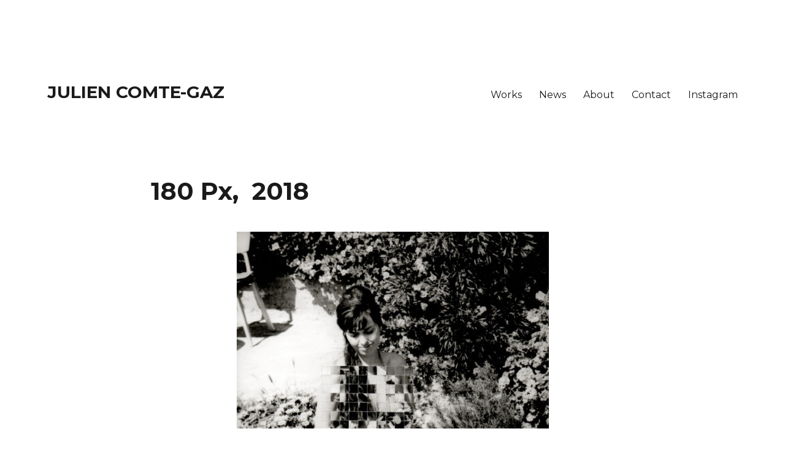

--- FILE ---
content_type: text/css
request_url: http://juliencomtegaz.com/wp-content/plugins/visual-portfolio/build/assets/css/theme-twentysixteen.css?ver=1743583351
body_size: 182
content:
.vp-preview-body{background:none}.entry-content .vp-portfolio__item-meta-title{margin-top:0}.vp-filter__item,.vp-pagination__item,.vp-portfolio__item-meta-category,.vp-portfolio__item-meta-title,.vp-sort select,.vp-sort__item{font-family:Montserrat,Helvetica Neue,sans-serif}


--- FILE ---
content_type: text/css
request_url: http://juliencomtegaz.com/wp-content/themes/twentysixteen-child/style.css?ver=20241112
body_size: 676
content:
/*
Theme Name: twentysixteen Theme Enfant
Template: twentysixteen
*/

/*Majuscule 
*/
.site-title {
	text-transform: uppercase;
}


/* Get rid of black border */
 
body {
    background: #ffffff;
}

body,
button,
input,
select,
textarea,
.required {
    font-family: Merriweather, Georgia, serif;
}
 
code,
kbd,
tt,
var,
samp,
pre,
.form-allowed-tags code {
    font-family: Inconsolata, monospace;
}
   
/* Placeholder text color -- selectors need to be separate to work. */
::-webkit-input-placeholder {
    font-family: Montserrat, "Helvetica Neue", sans-serif;
}
 
:-moz-placeholder {
    font-family: Montserrat, "Helvetica Neue", sans-serif;
}
 
::-moz-placeholder {
    font-family: Montserrat, "Helvetica Neue", sans-serif;
}
 
:-ms-input-placeholder {
    font-family: Montserrat, "Helvetica Neue", sans-serif;
}
   
button,
button[disabled]:hover,
button[disabled]:focus,
input[type="button"],
input[type="button"][disabled]:hover,
input[type="button"][disabled]:focus,
input[type="reset"],
input[type="reset"][disabled]:hover,
input[type="reset"][disabled]:focus,
input[type="submit"],
input[type="submit"][disabled]:hover,
input[type="submit"][disabled]:focus,
.post-password-form label,
.main-navigation,
.post-navigation,
.post-navigation .post-title,
.pagination,
.image-navigation,
.comment-navigation,
.site .skip-link,
.logged-in .site .skip-link,
.widget .widget-title,
.widget_recent_entries .post-date,
.widget_rss .rss-date,
.widget_rss cite,
.tagcloud a,
.site-title,
.entry-title,
.entry-footer,
.sticky-post,
.page-title,
.page-links,
.comments-title,
.comment-reply-title,
.comment-metadata,
.pingback .edit-link,
.comment-reply-link,
.comment-form label,
.no-comments,
.site-footer .site-title:after,
.widecolumn label,
.widecolumn .mu_register label {
    font-family: Montserrat, "Helvetica Neue", sans-serif;
}